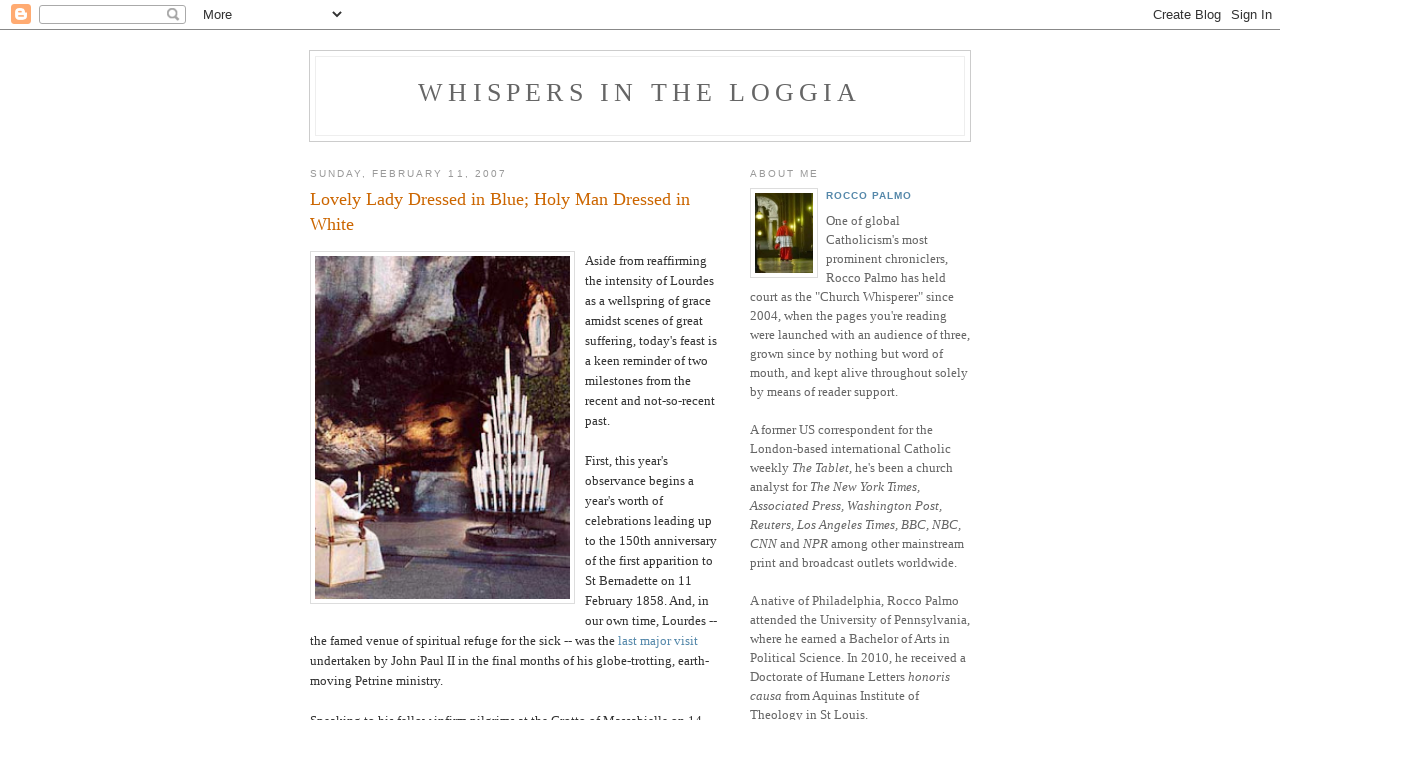

--- FILE ---
content_type: text/html; charset=UTF-8
request_url: https://whispersintheloggia.blogspot.com/2007/02/lovely-lady-dressed-in-blue-holy-man.html
body_size: 8080
content:
<!DOCTYPE html PUBLIC "-//W3C//DTD XHTML 1.0 Strict//EN" "http://www.w3.org/TR/xhtml1/DTD/xhtml1-strict.dtd">

<html xmlns="http://www.w3.org/1999/xhtml" xml:lang="en" lang="en">
<head>
  <title>Whispers in the Loggia: Lovely Lady Dressed in Blue; Holy Man Dressed in White</title>

  <script type="text/javascript">(function() { (function(){function b(g){this.t={};this.tick=function(h,m,f){var n=f!=void 0?f:(new Date).getTime();this.t[h]=[n,m];if(f==void 0)try{window.console.timeStamp("CSI/"+h)}catch(q){}};this.getStartTickTime=function(){return this.t.start[0]};this.tick("start",null,g)}var a;if(window.performance)var e=(a=window.performance.timing)&&a.responseStart;var p=e>0?new b(e):new b;window.jstiming={Timer:b,load:p};if(a){var c=a.navigationStart;c>0&&e>=c&&(window.jstiming.srt=e-c)}if(a){var d=window.jstiming.load;
c>0&&e>=c&&(d.tick("_wtsrt",void 0,c),d.tick("wtsrt_","_wtsrt",e),d.tick("tbsd_","wtsrt_"))}try{a=null,window.chrome&&window.chrome.csi&&(a=Math.floor(window.chrome.csi().pageT),d&&c>0&&(d.tick("_tbnd",void 0,window.chrome.csi().startE),d.tick("tbnd_","_tbnd",c))),a==null&&window.gtbExternal&&(a=window.gtbExternal.pageT()),a==null&&window.external&&(a=window.external.pageT,d&&c>0&&(d.tick("_tbnd",void 0,window.external.startE),d.tick("tbnd_","_tbnd",c))),a&&(window.jstiming.pt=a)}catch(g){}})();window.tickAboveFold=function(b){var a=0;if(b.offsetParent){do a+=b.offsetTop;while(b=b.offsetParent)}b=a;b<=750&&window.jstiming.load.tick("aft")};var k=!1;function l(){k||(k=!0,window.jstiming.load.tick("firstScrollTime"))}window.addEventListener?window.addEventListener("scroll",l,!1):window.attachEvent("onscroll",l);
 })();</script><script type="text/javascript">function a(){var b=window.location.href,c=b.split("?");switch(c.length){case 1:return b+"?m=1";case 2:return c[1].search("(^|&)m=")>=0?null:b+"&m=1";default:return null}}var d=navigator.userAgent;if(d.indexOf("Mobile")!=-1&&d.indexOf("WebKit")!=-1&&d.indexOf("iPad")==-1||d.indexOf("Opera Mini")!=-1||d.indexOf("IEMobile")!=-1){var e=a();e&&window.location.replace(e)};
</script><meta http-equiv="Content-Type" content="text/html; charset=UTF-8" />
<meta name="generator" content="Blogger" />
<link rel="icon" type="image/vnd.microsoft.icon" href="https://www.blogger.com/favicon.ico"/>
<link rel="alternate" type="application/atom+xml" title="Whispers in the Loggia - Atom" href="https://whispersintheloggia.blogspot.com/feeds/posts/default" />
<link rel="alternate" type="application/rss+xml" title="Whispers in the Loggia - RSS" href="https://whispersintheloggia.blogspot.com/feeds/posts/default?alt=rss" />
<link rel="service.post" type="application/atom+xml" title="Whispers in the Loggia - Atom" href="https://www.blogger.com/feeds/9704011/posts/default" />
<link rel="alternate" type="application/atom+xml" title="Whispers in the Loggia - Atom" href="https://whispersintheloggia.blogspot.com/feeds/4453915229866985694/comments/default" />
<link rel="stylesheet" type="text/css" href="https://www.blogger.com/static/v1/v-css/1601750677-blog_controls.css"/>
<link rel="stylesheet" type="text/css" href="https://www.blogger.com/dyn-css/authorization.css?targetBlogID=9704011&zx=717bbfb7-6fa0-464b-8969-0ef903b490d0"/>


  <style type="text/css">
/*
-----------------------------------------------
Blogger Template Style
Name:     Minima
Designer: Douglas Bowman
URL:      www.stopdesign.com
Date:     26 Feb 2004
----------------------------------------------- */


body {
  background:#fff;
  margin:0;
  padding:40px 20px;
  font:x-small Georgia,Serif;
  text-align:center;
  color:#333;
  font-size/* */:/**/small;
  font-size: /**/small;
  }
a:link {
  color:#58a;
  text-decoration:none;
  }
a:visited {
  color:#969;
  text-decoration:none;
  }
a:hover {
  color:#c60;
  text-decoration:underline;
  }
a img {
  border-width:0;
  }


/* Header
----------------------------------------------- */
#header {
  width:660px;
  margin:0 auto 10px;
  border:1px solid #ccc;
  }
#blog-title {
  margin:5px 5px 0;
  padding:20px 20px .25em;
  border:1px solid #eee;
  border-width:1px 1px 0;
  font-size:200%;
  line-height:1.2em;
  font-weight:normal;
  color:#666;
  text-transform:uppercase;
  letter-spacing:.2em;
  }
#blog-title a {
  color:#666;
  text-decoration:none;
  }
#blog-title a:hover {
  color:#c60;
  }
#description {
  margin:0 5px 5px;
  padding:0 20px 20px;
  border:1px solid #eee;
  border-width:0 1px 1px;
  max-width:700px;
  font:78%/1.4em "Trebuchet MS",Trebuchet,Arial,Verdana,Sans-serif;
  text-transform:uppercase;
  letter-spacing:.2em;
  color:#999;
  }


/* Content
----------------------------------------------- */
#content {
  width:660px;
  margin:0 auto;
  padding:0;
  text-align:left;
  }
#main {
  width:410px;
  float:left;
  }
#sidebar {
  width:220px;
  float:right;
  }


/* Headings
----------------------------------------------- */
h2 {
  margin:1.5em 0 .75em;
  font:78%/1.4em "Trebuchet MS",Trebuchet,Arial,Verdana,Sans-serif;
  text-transform:uppercase;
  letter-spacing:.2em;
  color:#999;
  }


/* Posts
----------------------------------------------- */
.date-header {
  margin:1.5em 0 .5em;
  }
.post {
  margin:.5em 0 1.5em;
  border-bottom:1px dotted #ccc;
  padding-bottom:1.5em;
  }
.post-title {
  margin:.25em 0 0;
  padding:0 0 4px;
  font-size:140%;
  font-weight:normal;
  line-height:1.4em;
  color:#c60;
  }
.post-title a, .post-title a:visited, .post-title strong {
  display:block;
  text-decoration:none;
  color:#c60;
  font-weight:normal;
  }
.post-title strong, .post-title a:hover {
  color:#333;
  }
.post div {
  margin:0 0 .75em;
  line-height:1.6em;
  }
p.post-footer {
  margin:-.25em 0 0;
  color:#ccc;
  }
.post-footer em, .comment-link {
  font:78%/1.4em "Trebuchet MS",Trebuchet,Arial,Verdana,Sans-serif;
  text-transform:uppercase;
  letter-spacing:.1em;
  }
.post-footer em {
  font-style:normal;
  color:#999;
  margin-right:.6em;
  }
.comment-link {
  margin-left:.6em;
  }
.post img {
  padding:4px;
  border:1px solid #ddd;
  }
.post blockquote {
  margin:1em 20px;
  }
.post blockquote p {
  margin:.75em 0;
  }


/* Comments
----------------------------------------------- */
#comments h4 {
  margin:1em 0;
  font:bold 78%/1.6em "Trebuchet MS",Trebuchet,Arial,Verdana,Sans-serif;
  text-transform:uppercase;
  letter-spacing:.2em;
  color:#999;
  }
#comments h4 strong {
  font-size:130%;
  }
#comments-block {
  margin:1em 0 1.5em;
  line-height:1.6em;
  }
#comments-block dt {
  margin:.5em 0;
  }
#comments-block dd {
  margin:.25em 0 0;
  }
#comments-block dd.comment-timestamp {
  margin:-.25em 0 2em;
  font:78%/1.4em "Trebuchet MS",Trebuchet,Arial,Verdana,Sans-serif;
  text-transform:uppercase;
  letter-spacing:.1em;
  }
#comments-block dd p {
  margin:0 0 .75em;
  }
.deleted-comment {
  font-style:italic;
  color:gray;
  }


/* Sidebar Content
----------------------------------------------- */
#sidebar ul {
  margin:0 0 1.5em;
  padding:0 0 1.5em;
  border-bottom:1px dotted #ccc;
  list-style:none;
  }
#sidebar li {
  margin:0;
  padding:0 0 .25em 15px;
  text-indent:-15px;
  line-height:1.5em;
  }
#sidebar p {
  color:#666;
  line-height:1.5em;
  }


/* Profile
----------------------------------------------- */
#profile-container {
  margin:0 0 1.5em;
  border-bottom:1px dotted #ccc;
  padding-bottom:1.5em;
  }
.profile-datablock {
  margin:.5em 0 .5em;
  }
.profile-img {
  display:inline;
  }
.profile-img img {
  float:left;
  padding:4px;
  border:1px solid #ddd;
  margin:0 8px 3px 0;
  }
.profile-data {
  margin:0;
  font:bold 78%/1.6em "Trebuchet MS",Trebuchet,Arial,Verdana,Sans-serif;
  text-transform:uppercase;
  letter-spacing:.1em;
  }
.profile-data strong {
  display:none;
  }
.profile-textblock {
  margin:0 0 .5em;
  }
.profile-link {
  margin:0;
  font:78%/1.4em "Trebuchet MS",Trebuchet,Arial,Verdana,Sans-serif;
  text-transform:uppercase;
  letter-spacing:.1em;
  }


/* Footer
----------------------------------------------- */
#footer {
  width:660px;
  clear:both;
  margin:0 auto;
  }
#footer hr {
  display:none;
  }
#footer p {
  margin:0;
  padding-top:15px;
  font:78%/1.6em "Trebuchet MS",Trebuchet,Verdana,Sans-serif;
  text-transform:uppercase;
  letter-spacing:.1em;
  }
  </style>

<meta name='google-adsense-platform-account' content='ca-host-pub-1556223355139109'/>
<meta name='google-adsense-platform-domain' content='blogspot.com'/>
<!-- --><style type="text/css">@import url(//www.blogger.com/static/v1/v-css/navbar/3334278262-classic.css);
div.b-mobile {display:none;}
</style>

</head>

<body><script type="text/javascript">
    function setAttributeOnload(object, attribute, val) {
      if(window.addEventListener) {
        window.addEventListener('load',
          function(){ object[attribute] = val; }, false);
      } else {
        window.attachEvent('onload', function(){ object[attribute] = val; });
      }
    }
  </script>
<div id="navbar-iframe-container"></div>
<script type="text/javascript" src="https://apis.google.com/js/platform.js"></script>
<script type="text/javascript">
      gapi.load("gapi.iframes:gapi.iframes.style.bubble", function() {
        if (gapi.iframes && gapi.iframes.getContext) {
          gapi.iframes.getContext().openChild({
              url: 'https://www.blogger.com/navbar/9704011?origin\x3dhttps://whispersintheloggia.blogspot.com',
              where: document.getElementById("navbar-iframe-container"),
              id: "navbar-iframe"
          });
        }
      });
    </script>

<div id="header">

  <h1 id="blog-title">
    <a href="http://whispersintheloggia.blogspot.com/">
	Whispers in the Loggia
	</a>
  </h1>
  <p id="description"></p>

</div>

<!-- Begin #content -->
<div id="content">


<!-- Begin #main -->
<div id="main"><div id="main2">



    
  <h2 class="date-header">Sunday, February 11, 2007</h2>
  

  
     
  <!-- Begin .post -->
  <div class="post"><a name="4453915229866985694"></a>
         
    <h3 class="post-title">
	 
	 Lovely Lady Dressed in Blue; Holy Man Dressed in White
	 
    </h3>
    

	         <div class="post-body">
	<div>
      <div style="clear:both;"></div><a onblur="try {parent.deselectBloggerImageGracefully();} catch(e) {}" href="https://blogger.googleusercontent.com/img/b/R29vZ2xl/AVvXsEjFRvOmzQhA2tQ-JES8eTQrgEjoWkEgTyeunBTvWDo7kPDpp0JOmlq-HnjTdq761M-dXSf2HBIz0wEsbDb6fJT4hZtzIAFTbUACXlfhvbScKXHXLEhJImOX2dyjqVHWKhD5IBss/s1600-h/jplourdes.jpg"><img style="margin: 0pt 10px 10px 0pt; float: left; cursor: pointer; width: 255px; height: 343px;" src="https://blogger.googleusercontent.com/img/b/R29vZ2xl/AVvXsEjFRvOmzQhA2tQ-JES8eTQrgEjoWkEgTyeunBTvWDo7kPDpp0JOmlq-HnjTdq761M-dXSf2HBIz0wEsbDb6fJT4hZtzIAFTbUACXlfhvbScKXHXLEhJImOX2dyjqVHWKhD5IBss/s320/jplourdes.jpg" alt="" id="BLOGGER_PHOTO_ID_5030543459968557122" border="0" /></a>Aside from reaffirming the intensity of Lourdes as a wellspring of grace amidst scenes of great suffering, today's feast is a keen reminder of two milestones from the recent and not-so-recent past.<br /><br />First, this year's observance begins a year's worth of celebrations leading up to the 150th anniversary of the first apparition to St Bernadette on 11 February 1858. And, in our own time, Lourdes -- the famed venue of spiritual refuge for the sick -- was the <a href="http://www.vatican.va/holy_father/john_paul_ii/travels/sub-index2004/trav_lourdes-2004_en.htm">last major visit</a> undertaken by John Paul II in the final months of his globe-trotting, earth-moving Petrine ministry.<br /><br />Speaking to his fellow infirm pilgrims at the Grotto of Massabielle on 14 August 2004, the late pontiff said that "With you I share a time of life   marked by physical suffering, yet not for that reason any less fruitful in   God’s wondrous plan."<br /><br />"[H]ow I would like to embrace each   and every one of you with affection," he added, "to tell you how close I am to you and how   much I support you."<br /><br />At the candlelight procession that evening, in some of the most simple yet profound language of his pontificate -- a simplicity made necessary by physical difficulty -- Wojtyla expressed a prayer that "forgiveness and brotherly love take root in human hearts. <br /><br />"May every weapon be laid down, and all hatred and violence put aside. <span style="font-size:130%;">  </span> <p align="left">"May everyone see in his neighbour <i>not an enemy</i> to be  fought, <i>but a brother</i> to be accepted and loved, so that we may join in  building a better world."</p>Writing on Lourdes as a "Living Witness to the Gospel of Life," a beautiful coda for today's feast comes by way of Basilian Fr Thomas Rosica, CEO of Canada's <a href="http://www.saltandlighttv.org/"><span style="font-style: italic;">Salt + Light</span></a> Media and a spiritual son of the Grotto; this originally appeared in the "Living with Christ" missalettes, published by Novalis.<br /><blockquote>Next year's 150th anniversary of the Marian apparitions at Lourdes (February 11, 2008) has great meaning for me. First, Lourdes played an important role in my own priestly vocation when I was a university student, and I owe this blessed place and its mystery much gratitude. Second, Lourdes continues to be for me and for many a powerful icon of evangelization and a living witness to the gospel of life. There are very few pilgrimage places on earth where we can experience the mystery of the Cross and the meaning of redemptive suffering that are at the heart of the Christian life. Lourdes is one of these places.<br />   <br />When I first visited Lourdes as a university student, I discovered then that it is truly holy ground. This little town tucked into the French Pyrenees is one of the best-known pilgrimage sites in the Catholic world. Though hidden in a corner of France, Lourdes has a universal vocation to all of humanity. It has lived this vocation since 1858 when Mary of Nazareth, herself a model of discretion and humility, sought out another of her humble sisters in faith, Bernadette Soubirous.<br />   <br />For me, the mystery of Lourdes took on an even deeper meaning in August 2004. We had just moved into the Salt and Light Television broadcast centre in Toronto. I entered the master control room and saw two monitors depicting two very contrasting human dramas. One network was showing the Olympic Games from Athens, featuring and exalting the human body in its youthfulness, agility and beauty.<br />   <br />Another monitor carried scenes of quite a different theatre—one unfolding at the shrine in Lourdes—featuring not sportsmanship and physique, but diminishment, suffering, disfigurement and pain. And the key actor in this moment of pathos was an 84-year-old Pontiff, slumped over on his kneeler as he prayed before the image of the Blessed Mother who appeared in Lourdes almost 150 years earlier.<br />   <br />Athens and its glorious medallists come and go with the passage of time. Lourdes and its exceptional pilgrim will remain engraved on the memories and hearts of all who, seeing those images, realized that John Paul II was beginning the final dramatic act of a brilliant 27-year pontificate. He was an actor who knew the power of gesture and symbol, and allowed himself to be a kind of spectacle to the world. Those images broadcast throughout the world confirmed once again the universal power of the message and mystery of Lourdes to the sick and suffering throughout the world.<br />   <br />Whenever I pray to Our Lady of Lourdes, I also pray to the Servant of God, John Paul II, who understood so well the mystery, power and hope of Lourdes. Against the backdrop of a culture of death, where life is so cheap and sanctioned euthanasia is on our doorsteps, John Paul II’s public dying and death gave new meaning and urgency to the gospel of life in all of its agonizing beauty.</blockquote><span style="font-weight: bold;">-30-</span><div style="clear:both; padding-bottom:0.25em"></div>
    </div>
    </div>
    
    <p class="post-footer">
      <em>posted by Rocco Palmo at <a href="http://whispersintheloggia.blogspot.com/2007/02/lovely-lady-dressed-in-blue-holy-man.html" title="permanent link">23:15</a></em>
        <span class="item-action"><a href="https://www.blogger.com/email-post/9704011/4453915229866985694" title="Email Post"><img class="icon-action" alt="" src="https://resources.blogblog.com/img/icon18_email.gif" height="13" width="18"/></a></span><span class="item-control blog-admin pid-651614793"><a style="border:none;" href="https://www.blogger.com/post-edit.g?blogID=9704011&postID=4453915229866985694&from=pencil" title="Edit Post"><img class="icon-action" alt="" src="https://resources.blogblog.com/img/icon18_edit_allbkg.gif" height="18" width="18"></a></span>
    </p>
  
  </div>
  <!-- End .post -->
  
  
  
  <!-- Begin #comments -->
 
  <div id="comments">

	
		<p class="comment-timestamp">
	<a href="http://whispersintheloggia.blogspot.com/"><< Home</a>
    </p>
    </div>



  <!-- End #comments -->


</div></div>
<!-- End #main -->



<!-- Begin #sidebar -->
<div id="sidebar"><div id="sidebar2">
  
  
  <!-- Begin #profile-container -->

   <div id="profile-container"><h2 class="sidebar-title">About Me</h2>
<dl class="profile-datablock"><dt class="profile-img"><a href="https://www.blogger.com/profile/17672864588299796053"><img src="//blogger.googleusercontent.com/img/b/R29vZ2xl/AVvXsEgQ4Ge34X8RhwPl3sxpB0Jqw9J60KqkWo8AC8xk_oIQ5D1yvqBAFmrEkTEcDAsUpjWaHwmCgeP01q4M1AbAEHruWjeo2W2uGXT6QyvFRD3ET1LROI4zGhlkZNTREUFk_A/s1600/*" width="58" height="80" alt="My Photo"></a></dt>
<dd class="profile-data"><strong>Name:</strong> <a rel="author" href="https://www.blogger.com/profile/17672864588299796053"> Rocco Palmo </a></dd>
</dl>
<p class="profile-textblock">One of global Catholicism's most prominent chroniclers, Rocco Palmo has held court as the "Church Whisperer" since 2004, when the pages you're reading were launched with an audience of three, grown since by nothing but word of mouth, and kept alive throughout solely by means of reader support.

<br><br>A former US correspondent for the London-based international Catholic weekly <i>The Tablet</i>, he's been a church analyst for <i>The New York Times, Associated Press, Washington Post, Reuters, Los Angeles Times, BBC, NBC, CNN</i> and <i>NPR</i> among other mainstream print and broadcast outlets worldwide.

<br><br>A native of Philadelphia, Rocco Palmo attended the University of Pennsylvania, where he earned a Bachelor of Arts in Political Science. In 2010, he received a Doctorate of Humane Letters <i>honoris causa</i> from Aquinas Institute of Theology in St Louis. 

<br><br>In 2011, Palmo co-chaired the first Vatican conference on social media, convened by the Pontifical Councils for Culture and Social Communications. By appointment of Archbishop Charles Chaput OFM Cap., he's likewise served on the first-ever Pastoral Council of the Archdiocese, whose Church remains his home.</p>
<p class="profile-link"><a rel="author" href="https://www.blogger.com/profile/17672864588299796053">View my complete profile</a></p></div>

<b>Live from the <i>Whispers</i> Wire....</b><br><br>
<a class="twitter-timeline"
  data-widget-id="711637774848360448"
  href="https://twitter.com/roccopalmo"
  height="1700">
Live from Page Three
</a><script>!function(d,s,id){var js,fjs=d.getElementsByTagName(s)[0],p=/^http:/.test(d.location)?'http':'https';if(!d.getElementById(id)){js=d.createElement(s);js.id=id;js.src=p+"://platform.twitter.com/widgets.js";fjs.parentNode.insertBefore(js,fjs);}}(document,"script","twitter-wjs");</script>
   

<br><br><b>"Guitar case" + reader support = the only way these pages survive....</b><br><br><form action="https://www.paypal.com/cgi-bin/webscr" method="post">
<input type="hidden" name="cmd" value="_s-xclick">
<input type="hidden" name="hosted_button_id" value="WQPF9J92BHPTE">
<input type="image" src="https://www.paypal.com/en_US/i/btn/btn_donate_LG.gif" border="0" name="submit" alt="PayPal - The safer, easier way to pay online!">
<img alt="" border="0" src="https://www.paypal.com/en_US/i/scr/pixel.gif" width="1" height="1">
</form>

<p> <b><i>Thoughts for the author? E.mail him: <a href="mailto:rocco@theloggia.org">rocco@theloggia.org</a></i></b>

  <!-- End #profile -->

  
  <h2 class="sidebar-title">Previous Posts</h2>
    <ul id="recently">
    
        <li><a href="http://whispersintheloggia.blogspot.com/2007/02/on-lourdes-suffering-and-song.html">On Lourdes, Suffering and Song</a></li>
     
        <li><a href="http://whispersintheloggia.blogspot.com/2007/02/archbishop-myers-space-vulture.html">Archbishop Myers&#39; &quot;Space Vulture&quot;</a></li>
     
        <li><a href="http://whispersintheloggia.blogspot.com/2007/02/popes-major-assent.html">The Pope&#39;s &quot;Major&quot; Assent</a></li>
     
        <li><a href="http://whispersintheloggia.blogspot.com/2007/02/on-public-stage.html">On the Public Stage</a></li>
     
        <li><a href="http://whispersintheloggia.blogspot.com/2007/02/bertone-playbook.html">Bertone: The Playbook</a></li>
     
        <li><a href="http://whispersintheloggia.blogspot.com/2007/02/icon-of-era.html">&quot;Icon&quot; of an Era</a></li>
     
        <li><a href="http://whispersintheloggia.blogspot.com/2007/02/lord-open-my-lips.html">Lord, Open My Lips...</a></li>
     
        <li><a href="http://whispersintheloggia.blogspot.com/2007/02/cei-ser-ser.html">CEI Ser&aacute;, Ser&aacute;</a></li>
     
        <li><a href="http://whispersintheloggia.blogspot.com/2007/02/february-fun-with-archbishop.html">&quot;February Fun&quot; with the Archbishop</a></li>
     
        <li><a href="http://whispersintheloggia.blogspot.com/2007/02/into-home-stretch.html">Into the Home Stretch</a></li>
     
  </ul>
    


<!-- End #sidebar -->



<!-- Begin #footer -->
<div id="footer"><hr />
  <p>





</div></body></html>